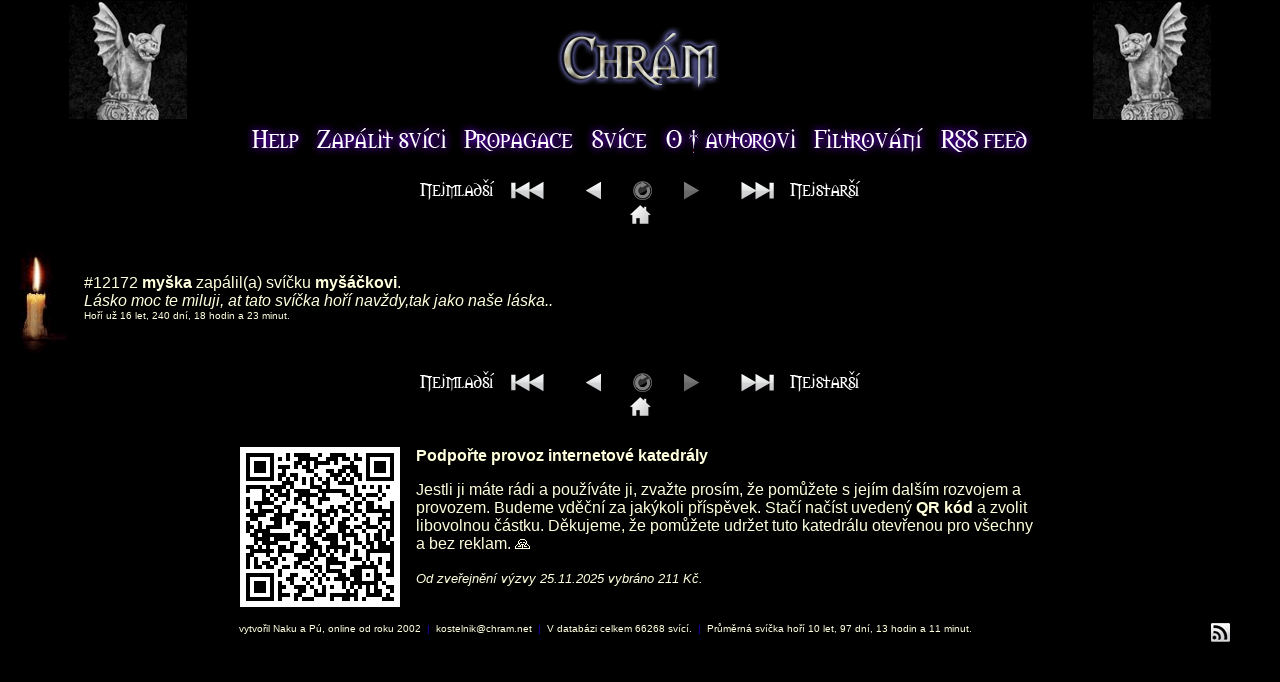

--- FILE ---
content_type: text/html
request_url: http://www.chram.net/?fce=3&id=12172
body_size: 5590
content:
<!DOCTYPE HTML PUBLIC "-//W3C//DTD HTML 4.01 Transitional//EN">
	<html>
		<head>
			<meta http-equiv="content-type" content="text/html; charset=windows-1250">
			<title>Internetová katedrála - Svíčka s ID: 12172</title>
						<link rel="shortcut icon" href="/favicon.ico" type="image/x-icon">
			<link rel="icon" href="/favicon.ico" type="image/x-icon">
			<link rel="stylesheet" href="public/screen.css" type="text/css">
		</head>
		<body>
			<table width="100%" border="0" cellspacing="0" cellpadding="0">
				<tr>
					<td width="20%" align="center" valign="middle"><img src="public/images/t2.gif" alt=""></td>
					<td align="center" valign="middle"><a href="/"><img src="public/images/chram.gif" alt="Chrám"></a></td>
					<td width="20%" align="center" valign="middle"><img src="public/images/t1.gif" alt=""></td>
				</tr>
				<tr>
					<td align="center" valign="middle" colspan="3">
						<a href="help.php"><img src="public/images/menu/help.gif" alt="help"></a>
						<a href="add.php"><img src="public/images/menu/zapalit-svici.gif" alt="zapálit svíčku"></a>
						<a href="propagace.php"><img src="public/images/menu/propagace.gif" alt="propagace"></a>
						<a href="stats.php?mode=n&amp;period=w"><img src="public/images/menu/svice.gif" alt="statistiky"></a>
						<a href="http://naku.chram.net/" target="_blank"><img src="public/images/menu/o-autorovi.gif" alt="o autorovi" ></a>
						<a href="/?filter=true"><img src="public/images/menu/filtrovani.gif" alt="filtrování"></a>
						<a href="http://www.chram.net/rssfeed.php" target="_blank"><img src="public/images/menu/rss-feed.gif" alt="rss feed"></a>
					</td>
				</tr>
			</table>
			<div class="reset"></div>
<table width="100%" border="0" cellspacing="0" cellpadding="0">

	<tr><td align="center" valign="middle"><div class="navContainer"><a href="/" title="Nejmladší"><img src="/public/images/menu/nejmladsi.gif" alt="Nejmladší"><img src="/public/images/mnu/ff.gif" class="nav1" alt="Nejmladší"></a><a href="/" title="Novější"><img src="/public/images/mnu/left0.gif" class="nav2" alt="Novější"></a><img src="/public/images/mnu/rotate-passive.gif" class="nav-center" alt="Obrátit pořadí"><img src="/public/images/mnu/right0-passive.gif" class="nav3" alt="Starší"><a href="/?s=asc" title="Nejstarší"><img src="/public/images/mnu/rew.gif" class="nav4" alt="Nejstarší"><img src="/public/images/menu/nejstarsi.gif" alt="Nejstarší"></a><div class="reset"></div><a href="/" title="Nejmladší"><img src="/public/images/home.gif" class="home" alt="Úvodní stránka"></a><div class="reset"></div></div></td></tr>		<tr>
			<td>
				<table width="100%" border="0">
					<tr>
						<td width="55" align="right" valign="middle">

							<img src="public/images/candle.gif" alt="věčná svíčka">
<td width="6">&nbsp;</td>
		<td class="txt">
		<a href="?fce=3&amp;id=12172">#12172</a>
		<a href="?fce=1&amp;who=my%9Aka"><b>myška</b></a>
		zapálil(a) svíčku
		<a href="?fce=2&amp;who=my%9A%E1%E8kovi"><b>myšáčkovi</b></a>.<br>
		<i> Lásko moc te miluji, at tato svíčka hoří navždy,tak jako naše láska.. </i><br>
	<span>Hoří už 16 let, 240 dní, 18 hodin a 23 minut.</span>
						</td>
					</tr>
				</table>
			</td>
		</tr>
		</table><div style="text-align:center;height:60px;"><div class="navContainer"><a href="/" title="Nejmladší"><img src="/public/images/menu/nejmladsi.gif" alt="Nejmladší"><img src="/public/images/mnu/ff.gif" class="nav1" alt="Nejmladší"></a><a href="/" title="Novější"><img src="/public/images/mnu/left0.gif" class="nav2" alt="Novější"></a><img src="/public/images/mnu/rotate-passive.gif" class="nav-center" alt="Obrátit pořadí"><img src="/public/images/mnu/right0-passive.gif" class="nav3" alt="Starší"><a href="/?s=asc" title="Nejstarší"><img src="/public/images/mnu/rew.gif" class="nav4" alt="Nejstarší"><img src="/public/images/menu/nejstarsi.gif" alt="Nejstarší"></a><div class="reset"></div><a href="/" title="Nejmladší"><img src="/public/images/home.gif" class="home" alt="Úvodní stránka"></a><div class="reset"></div></div></div><div style="max-width: 800px; margin: 0 auto;">
    <img
            style="float:left;margin-right:1em;"
            src="[data-uri]"
            alt=""
    />
    <p><strong>Podpořte provoz internetové katedrály</strong></p>
    <p>
        Jestli ji máte rádi a používáte ji, zvažte prosím, že pomůžete s jejím dalším rozvojem a provozem.
        Budeme vděční za jakýkoli příspěvek. Stačí načíst uvedený <strong>QR kód</strong> a zvolit libovolnou částku.
        Děkujeme, že pomůžete udržet tuto katedrálu otevřenou pro všechny a bez reklam. &#128591;<br><br>
        <span style="font-size: 0.8em; font-style: italic;">Od zveřejnění výzvy 25.11.2025 vybráno 211 Kč.</span>
    </p>
</div>

<div class="reset" style="margin-bottom: 1em;"></div>

<a href="http://www.chram.net/rssfeed.php" target="_blank" title="rss feed"><img src="public/images/feed.gif" alt="rss feed" style="float:right;margin-right:50px;"></a>
<p class="spann">
	vytvořil <a href="http://naku.chram.net/" target="_blank">Naku</a> a Pú, online od roku 2002
	<span class="vert">&nbsp;|&nbsp;</span>
	<a href="mailto:kostelnik@chram.net">kostelnik@chram.net</a>
	<span class="vert">&nbsp;|&nbsp;</span>
	V databázi celkem 66268 svící.
	<span class="vert">&nbsp;|&nbsp;</span>
	<span>Průměrná svíčka hoří 10 let, 97 dní, 13 hodin a 11 minut.</span></p>


<p class="center">
	</p>



</body>
</html>
